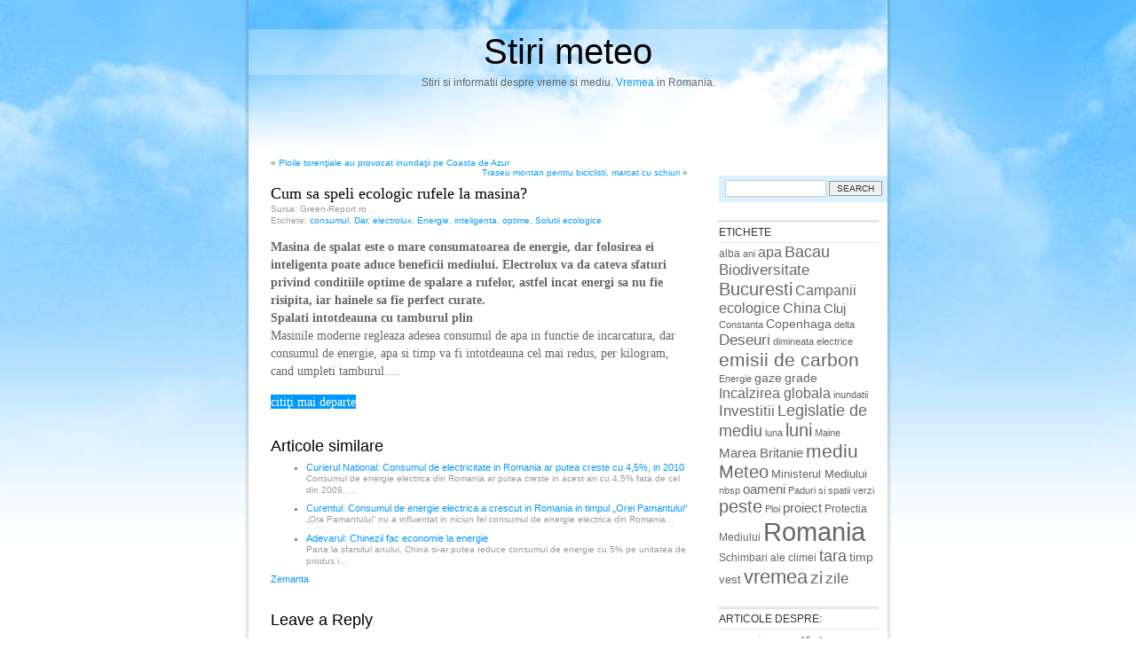

--- FILE ---
content_type: text/html; charset=UTF-8
request_url: http://meteo.vremea2.com/2009-09/cum-sa-speli-ecologic-rufelela-masina/
body_size: 12638
content:
<!DOCTYPE html PUBLIC "-//W3C//DTD XHTML 1.0 Transitional//EN" "http://www.w3.org/TR/xhtml1/DTD/xhtml1-transitional.dtd">
<html xmlns="http://www.w3.org/1999/xhtml" dir="ltr" lang="en-US" prefix="og: https://ogp.me/ns#">

<head profile="http://gmpg.org/xfn/11">
<meta http-equiv="Content-Type" content="text/html; charset=UTF-8" />



<link rel="stylesheet" href="http://meteo.vremea2.com/wp-content/themes/blueclouds/style.css" type="text/css" />
<link rel="alternate" type="application/rss+xml" title="Stiri meteo RSS Feed" href="http://meteo.vremea2.com/feed/" />
<link rel="alternate" type="application/atom+xml" title="Stiri meteo Atom Feed" href="http://meteo.vremea2.com/feed/atom/" />

<!--[if lte IE 6]>
<style type="text/css" media="screen">
	#sidebar form{margin-right:-8px; padding:5px 3px 5px 4px;}
</style>
<![endif]-->

<link rel="pingback" href="http://meteo.vremea2.com/xmlrpc.php" />
	<style>img:is([sizes="auto" i], [sizes^="auto," i]) { contain-intrinsic-size: 3000px 1500px }</style>
	
		<!-- All in One SEO 4.8.6 - aioseo.com -->
		<title>Cum sa speli ecologic rufele la masina? - Stiri meteo</title>
	<meta name="description" content="Masina de spalat este o mare consumatoarea de energie, dar folosirea ei inteligenta poate aduce beneficii mediului. Electrolux va da cateva sfaturi privind conditiile optime de spalare a rufelor, astfel incat energi sa nu fie risipita, iar hainele sa fie perfect curate. Spalati intotdeauna cu tamburul plin Masinile moderne regleaza adesea consumul de apa in functie de incarcatura, dar consumul de energie, apa si timp va fi intotdeauna cel mai redus, per kilogram, cand umpleti tamburul.... citiţi mai departe" />
	<meta name="robots" content="max-image-preview:large" />
	<meta name="author" content="Green-Report.ro"/>
	<link rel="canonical" href="http://meteo.vremea2.com/2009-09/cum-sa-speli-ecologic-rufelela-masina/" />
	<meta name="generator" content="All in One SEO (AIOSEO) 4.8.6" />
		<meta property="og:locale" content="en_US" />
		<meta property="og:site_name" content="Stiri meteo - Stiri si informatii despre vreme si mediu" />
		<meta property="og:type" content="article" />
		<meta property="og:title" content="Cum sa speli ecologic rufele la masina? - Stiri meteo" />
		<meta property="og:description" content="Masina de spalat este o mare consumatoarea de energie, dar folosirea ei inteligenta poate aduce beneficii mediului. Electrolux va da cateva sfaturi privind conditiile optime de spalare a rufelor, astfel incat energi sa nu fie risipita, iar hainele sa fie perfect curate. Spalati intotdeauna cu tamburul plin Masinile moderne regleaza adesea consumul de apa in functie de incarcatura, dar consumul de energie, apa si timp va fi intotdeauna cel mai redus, per kilogram, cand umpleti tamburul.... citiţi mai departe" />
		<meta property="og:url" content="http://meteo.vremea2.com/2009-09/cum-sa-speli-ecologic-rufelela-masina/" />
		<meta property="article:published_time" content="2009-09-20T06:36:41+00:00" />
		<meta property="article:modified_time" content="2009-09-20T06:36:41+00:00" />
		<meta name="twitter:card" content="summary_large_image" />
		<meta name="twitter:title" content="Cum sa speli ecologic rufele la masina? - Stiri meteo" />
		<meta name="twitter:description" content="Masina de spalat este o mare consumatoarea de energie, dar folosirea ei inteligenta poate aduce beneficii mediului. Electrolux va da cateva sfaturi privind conditiile optime de spalare a rufelor, astfel incat energi sa nu fie risipita, iar hainele sa fie perfect curate. Spalati intotdeauna cu tamburul plin Masinile moderne regleaza adesea consumul de apa in functie de incarcatura, dar consumul de energie, apa si timp va fi intotdeauna cel mai redus, per kilogram, cand umpleti tamburul.... citiţi mai departe" />
		<script type="application/ld+json" class="aioseo-schema">
			{"@context":"https:\/\/schema.org","@graph":[{"@type":"BlogPosting","@id":"http:\/\/meteo.vremea2.com\/2009-09\/cum-sa-speli-ecologic-rufelela-masina\/#blogposting","name":"Cum sa speli ecologic rufele la masina? - Stiri meteo","headline":"Cum sa speli ecologic rufele&nbsp;la masina?","author":{"@id":"http:\/\/meteo.vremea2.com\/author\/green-report-ro\/#author"},"publisher":{"@id":"http:\/\/meteo.vremea2.com\/#organization"},"datePublished":"2009-09-20T08:36:41+02:00","dateModified":"2009-09-20T08:36:41+02:00","inLanguage":"en-US","mainEntityOfPage":{"@id":"http:\/\/meteo.vremea2.com\/2009-09\/cum-sa-speli-ecologic-rufelela-masina\/#webpage"},"isPartOf":{"@id":"http:\/\/meteo.vremea2.com\/2009-09\/cum-sa-speli-ecologic-rufelela-masina\/#webpage"},"articleSection":"stiri, consumul, Dar, electrolux, Energie, inteligenta, optime, Solutii ecologice"},{"@type":"BreadcrumbList","@id":"http:\/\/meteo.vremea2.com\/2009-09\/cum-sa-speli-ecologic-rufelela-masina\/#breadcrumblist","itemListElement":[{"@type":"ListItem","@id":"http:\/\/meteo.vremea2.com#listItem","position":1,"name":"Home","item":"http:\/\/meteo.vremea2.com","nextItem":{"@type":"ListItem","@id":"http:\/\/meteo.vremea2.com\/stiri\/stiri\/#listItem","name":"stiri"}},{"@type":"ListItem","@id":"http:\/\/meteo.vremea2.com\/stiri\/stiri\/#listItem","position":2,"name":"stiri","item":"http:\/\/meteo.vremea2.com\/stiri\/stiri\/","nextItem":{"@type":"ListItem","@id":"http:\/\/meteo.vremea2.com\/2009-09\/cum-sa-speli-ecologic-rufelela-masina\/#listItem","name":"Cum sa speli ecologic rufele&nbsp;la masina?"},"previousItem":{"@type":"ListItem","@id":"http:\/\/meteo.vremea2.com#listItem","name":"Home"}},{"@type":"ListItem","@id":"http:\/\/meteo.vremea2.com\/2009-09\/cum-sa-speli-ecologic-rufelela-masina\/#listItem","position":3,"name":"Cum sa speli ecologic rufele&nbsp;la masina?","previousItem":{"@type":"ListItem","@id":"http:\/\/meteo.vremea2.com\/stiri\/stiri\/#listItem","name":"stiri"}}]},{"@type":"Organization","@id":"http:\/\/meteo.vremea2.com\/#organization","name":"Stiri meteo","description":"Stiri si informatii despre vreme si mediu","url":"http:\/\/meteo.vremea2.com\/"},{"@type":"Person","@id":"http:\/\/meteo.vremea2.com\/author\/green-report-ro\/#author","url":"http:\/\/meteo.vremea2.com\/author\/green-report-ro\/","name":"Green-Report.ro"},{"@type":"WebPage","@id":"http:\/\/meteo.vremea2.com\/2009-09\/cum-sa-speli-ecologic-rufelela-masina\/#webpage","url":"http:\/\/meteo.vremea2.com\/2009-09\/cum-sa-speli-ecologic-rufelela-masina\/","name":"Cum sa speli ecologic rufele la masina? - Stiri meteo","description":"Masina de spalat este o mare consumatoarea de energie, dar folosirea ei inteligenta poate aduce beneficii mediului. Electrolux va da cateva sfaturi privind conditiile optime de spalare a rufelor, astfel incat energi sa nu fie risipita, iar hainele sa fie perfect curate. Spalati intotdeauna cu tamburul plin Masinile moderne regleaza adesea consumul de apa in functie de incarcatura, dar consumul de energie, apa si timp va fi intotdeauna cel mai redus, per kilogram, cand umpleti tamburul.... citi\u0163i mai departe","inLanguage":"en-US","isPartOf":{"@id":"http:\/\/meteo.vremea2.com\/#website"},"breadcrumb":{"@id":"http:\/\/meteo.vremea2.com\/2009-09\/cum-sa-speli-ecologic-rufelela-masina\/#breadcrumblist"},"author":{"@id":"http:\/\/meteo.vremea2.com\/author\/green-report-ro\/#author"},"creator":{"@id":"http:\/\/meteo.vremea2.com\/author\/green-report-ro\/#author"},"datePublished":"2009-09-20T08:36:41+02:00","dateModified":"2009-09-20T08:36:41+02:00"},{"@type":"WebSite","@id":"http:\/\/meteo.vremea2.com\/#website","url":"http:\/\/meteo.vremea2.com\/","name":"Stiri meteo","description":"Stiri si informatii despre vreme si mediu","inLanguage":"en-US","publisher":{"@id":"http:\/\/meteo.vremea2.com\/#organization"}}]}
		</script>
		<!-- All in One SEO -->

<link rel="alternate" type="application/rss+xml" title="Stiri meteo &raquo; Cum sa speli ecologic rufele&nbsp;la masina? Comments Feed" href="http://meteo.vremea2.com/2009-09/cum-sa-speli-ecologic-rufelela-masina/feed/" />
<script type="text/javascript">
/* <![CDATA[ */
window._wpemojiSettings = {"baseUrl":"https:\/\/s.w.org\/images\/core\/emoji\/16.0.1\/72x72\/","ext":".png","svgUrl":"https:\/\/s.w.org\/images\/core\/emoji\/16.0.1\/svg\/","svgExt":".svg","source":{"concatemoji":"http:\/\/meteo.vremea2.com\/wp-includes\/js\/wp-emoji-release.min.js?ver=6.8.3"}};
/*! This file is auto-generated */
!function(s,n){var o,i,e;function c(e){try{var t={supportTests:e,timestamp:(new Date).valueOf()};sessionStorage.setItem(o,JSON.stringify(t))}catch(e){}}function p(e,t,n){e.clearRect(0,0,e.canvas.width,e.canvas.height),e.fillText(t,0,0);var t=new Uint32Array(e.getImageData(0,0,e.canvas.width,e.canvas.height).data),a=(e.clearRect(0,0,e.canvas.width,e.canvas.height),e.fillText(n,0,0),new Uint32Array(e.getImageData(0,0,e.canvas.width,e.canvas.height).data));return t.every(function(e,t){return e===a[t]})}function u(e,t){e.clearRect(0,0,e.canvas.width,e.canvas.height),e.fillText(t,0,0);for(var n=e.getImageData(16,16,1,1),a=0;a<n.data.length;a++)if(0!==n.data[a])return!1;return!0}function f(e,t,n,a){switch(t){case"flag":return n(e,"\ud83c\udff3\ufe0f\u200d\u26a7\ufe0f","\ud83c\udff3\ufe0f\u200b\u26a7\ufe0f")?!1:!n(e,"\ud83c\udde8\ud83c\uddf6","\ud83c\udde8\u200b\ud83c\uddf6")&&!n(e,"\ud83c\udff4\udb40\udc67\udb40\udc62\udb40\udc65\udb40\udc6e\udb40\udc67\udb40\udc7f","\ud83c\udff4\u200b\udb40\udc67\u200b\udb40\udc62\u200b\udb40\udc65\u200b\udb40\udc6e\u200b\udb40\udc67\u200b\udb40\udc7f");case"emoji":return!a(e,"\ud83e\udedf")}return!1}function g(e,t,n,a){var r="undefined"!=typeof WorkerGlobalScope&&self instanceof WorkerGlobalScope?new OffscreenCanvas(300,150):s.createElement("canvas"),o=r.getContext("2d",{willReadFrequently:!0}),i=(o.textBaseline="top",o.font="600 32px Arial",{});return e.forEach(function(e){i[e]=t(o,e,n,a)}),i}function t(e){var t=s.createElement("script");t.src=e,t.defer=!0,s.head.appendChild(t)}"undefined"!=typeof Promise&&(o="wpEmojiSettingsSupports",i=["flag","emoji"],n.supports={everything:!0,everythingExceptFlag:!0},e=new Promise(function(e){s.addEventListener("DOMContentLoaded",e,{once:!0})}),new Promise(function(t){var n=function(){try{var e=JSON.parse(sessionStorage.getItem(o));if("object"==typeof e&&"number"==typeof e.timestamp&&(new Date).valueOf()<e.timestamp+604800&&"object"==typeof e.supportTests)return e.supportTests}catch(e){}return null}();if(!n){if("undefined"!=typeof Worker&&"undefined"!=typeof OffscreenCanvas&&"undefined"!=typeof URL&&URL.createObjectURL&&"undefined"!=typeof Blob)try{var e="postMessage("+g.toString()+"("+[JSON.stringify(i),f.toString(),p.toString(),u.toString()].join(",")+"));",a=new Blob([e],{type:"text/javascript"}),r=new Worker(URL.createObjectURL(a),{name:"wpTestEmojiSupports"});return void(r.onmessage=function(e){c(n=e.data),r.terminate(),t(n)})}catch(e){}c(n=g(i,f,p,u))}t(n)}).then(function(e){for(var t in e)n.supports[t]=e[t],n.supports.everything=n.supports.everything&&n.supports[t],"flag"!==t&&(n.supports.everythingExceptFlag=n.supports.everythingExceptFlag&&n.supports[t]);n.supports.everythingExceptFlag=n.supports.everythingExceptFlag&&!n.supports.flag,n.DOMReady=!1,n.readyCallback=function(){n.DOMReady=!0}}).then(function(){return e}).then(function(){var e;n.supports.everything||(n.readyCallback(),(e=n.source||{}).concatemoji?t(e.concatemoji):e.wpemoji&&e.twemoji&&(t(e.twemoji),t(e.wpemoji)))}))}((window,document),window._wpemojiSettings);
/* ]]> */
</script>
<style id='wp-emoji-styles-inline-css' type='text/css'>

	img.wp-smiley, img.emoji {
		display: inline !important;
		border: none !important;
		box-shadow: none !important;
		height: 1em !important;
		width: 1em !important;
		margin: 0 0.07em !important;
		vertical-align: -0.1em !important;
		background: none !important;
		padding: 0 !important;
	}
</style>
<link rel='stylesheet' id='wp-block-library-css' href='http://meteo.vremea2.com/wp-includes/css/dist/block-library/style.min.css?ver=6.8.3' type='text/css' media='all' />
<style id='classic-theme-styles-inline-css' type='text/css'>
/*! This file is auto-generated */
.wp-block-button__link{color:#fff;background-color:#32373c;border-radius:9999px;box-shadow:none;text-decoration:none;padding:calc(.667em + 2px) calc(1.333em + 2px);font-size:1.125em}.wp-block-file__button{background:#32373c;color:#fff;text-decoration:none}
</style>
<style id='global-styles-inline-css' type='text/css'>
:root{--wp--preset--aspect-ratio--square: 1;--wp--preset--aspect-ratio--4-3: 4/3;--wp--preset--aspect-ratio--3-4: 3/4;--wp--preset--aspect-ratio--3-2: 3/2;--wp--preset--aspect-ratio--2-3: 2/3;--wp--preset--aspect-ratio--16-9: 16/9;--wp--preset--aspect-ratio--9-16: 9/16;--wp--preset--color--black: #000000;--wp--preset--color--cyan-bluish-gray: #abb8c3;--wp--preset--color--white: #ffffff;--wp--preset--color--pale-pink: #f78da7;--wp--preset--color--vivid-red: #cf2e2e;--wp--preset--color--luminous-vivid-orange: #ff6900;--wp--preset--color--luminous-vivid-amber: #fcb900;--wp--preset--color--light-green-cyan: #7bdcb5;--wp--preset--color--vivid-green-cyan: #00d084;--wp--preset--color--pale-cyan-blue: #8ed1fc;--wp--preset--color--vivid-cyan-blue: #0693e3;--wp--preset--color--vivid-purple: #9b51e0;--wp--preset--gradient--vivid-cyan-blue-to-vivid-purple: linear-gradient(135deg,rgba(6,147,227,1) 0%,rgb(155,81,224) 100%);--wp--preset--gradient--light-green-cyan-to-vivid-green-cyan: linear-gradient(135deg,rgb(122,220,180) 0%,rgb(0,208,130) 100%);--wp--preset--gradient--luminous-vivid-amber-to-luminous-vivid-orange: linear-gradient(135deg,rgba(252,185,0,1) 0%,rgba(255,105,0,1) 100%);--wp--preset--gradient--luminous-vivid-orange-to-vivid-red: linear-gradient(135deg,rgba(255,105,0,1) 0%,rgb(207,46,46) 100%);--wp--preset--gradient--very-light-gray-to-cyan-bluish-gray: linear-gradient(135deg,rgb(238,238,238) 0%,rgb(169,184,195) 100%);--wp--preset--gradient--cool-to-warm-spectrum: linear-gradient(135deg,rgb(74,234,220) 0%,rgb(151,120,209) 20%,rgb(207,42,186) 40%,rgb(238,44,130) 60%,rgb(251,105,98) 80%,rgb(254,248,76) 100%);--wp--preset--gradient--blush-light-purple: linear-gradient(135deg,rgb(255,206,236) 0%,rgb(152,150,240) 100%);--wp--preset--gradient--blush-bordeaux: linear-gradient(135deg,rgb(254,205,165) 0%,rgb(254,45,45) 50%,rgb(107,0,62) 100%);--wp--preset--gradient--luminous-dusk: linear-gradient(135deg,rgb(255,203,112) 0%,rgb(199,81,192) 50%,rgb(65,88,208) 100%);--wp--preset--gradient--pale-ocean: linear-gradient(135deg,rgb(255,245,203) 0%,rgb(182,227,212) 50%,rgb(51,167,181) 100%);--wp--preset--gradient--electric-grass: linear-gradient(135deg,rgb(202,248,128) 0%,rgb(113,206,126) 100%);--wp--preset--gradient--midnight: linear-gradient(135deg,rgb(2,3,129) 0%,rgb(40,116,252) 100%);--wp--preset--font-size--small: 13px;--wp--preset--font-size--medium: 20px;--wp--preset--font-size--large: 36px;--wp--preset--font-size--x-large: 42px;--wp--preset--spacing--20: 0.44rem;--wp--preset--spacing--30: 0.67rem;--wp--preset--spacing--40: 1rem;--wp--preset--spacing--50: 1.5rem;--wp--preset--spacing--60: 2.25rem;--wp--preset--spacing--70: 3.38rem;--wp--preset--spacing--80: 5.06rem;--wp--preset--shadow--natural: 6px 6px 9px rgba(0, 0, 0, 0.2);--wp--preset--shadow--deep: 12px 12px 50px rgba(0, 0, 0, 0.4);--wp--preset--shadow--sharp: 6px 6px 0px rgba(0, 0, 0, 0.2);--wp--preset--shadow--outlined: 6px 6px 0px -3px rgba(255, 255, 255, 1), 6px 6px rgba(0, 0, 0, 1);--wp--preset--shadow--crisp: 6px 6px 0px rgba(0, 0, 0, 1);}:where(.is-layout-flex){gap: 0.5em;}:where(.is-layout-grid){gap: 0.5em;}body .is-layout-flex{display: flex;}.is-layout-flex{flex-wrap: wrap;align-items: center;}.is-layout-flex > :is(*, div){margin: 0;}body .is-layout-grid{display: grid;}.is-layout-grid > :is(*, div){margin: 0;}:where(.wp-block-columns.is-layout-flex){gap: 2em;}:where(.wp-block-columns.is-layout-grid){gap: 2em;}:where(.wp-block-post-template.is-layout-flex){gap: 1.25em;}:where(.wp-block-post-template.is-layout-grid){gap: 1.25em;}.has-black-color{color: var(--wp--preset--color--black) !important;}.has-cyan-bluish-gray-color{color: var(--wp--preset--color--cyan-bluish-gray) !important;}.has-white-color{color: var(--wp--preset--color--white) !important;}.has-pale-pink-color{color: var(--wp--preset--color--pale-pink) !important;}.has-vivid-red-color{color: var(--wp--preset--color--vivid-red) !important;}.has-luminous-vivid-orange-color{color: var(--wp--preset--color--luminous-vivid-orange) !important;}.has-luminous-vivid-amber-color{color: var(--wp--preset--color--luminous-vivid-amber) !important;}.has-light-green-cyan-color{color: var(--wp--preset--color--light-green-cyan) !important;}.has-vivid-green-cyan-color{color: var(--wp--preset--color--vivid-green-cyan) !important;}.has-pale-cyan-blue-color{color: var(--wp--preset--color--pale-cyan-blue) !important;}.has-vivid-cyan-blue-color{color: var(--wp--preset--color--vivid-cyan-blue) !important;}.has-vivid-purple-color{color: var(--wp--preset--color--vivid-purple) !important;}.has-black-background-color{background-color: var(--wp--preset--color--black) !important;}.has-cyan-bluish-gray-background-color{background-color: var(--wp--preset--color--cyan-bluish-gray) !important;}.has-white-background-color{background-color: var(--wp--preset--color--white) !important;}.has-pale-pink-background-color{background-color: var(--wp--preset--color--pale-pink) !important;}.has-vivid-red-background-color{background-color: var(--wp--preset--color--vivid-red) !important;}.has-luminous-vivid-orange-background-color{background-color: var(--wp--preset--color--luminous-vivid-orange) !important;}.has-luminous-vivid-amber-background-color{background-color: var(--wp--preset--color--luminous-vivid-amber) !important;}.has-light-green-cyan-background-color{background-color: var(--wp--preset--color--light-green-cyan) !important;}.has-vivid-green-cyan-background-color{background-color: var(--wp--preset--color--vivid-green-cyan) !important;}.has-pale-cyan-blue-background-color{background-color: var(--wp--preset--color--pale-cyan-blue) !important;}.has-vivid-cyan-blue-background-color{background-color: var(--wp--preset--color--vivid-cyan-blue) !important;}.has-vivid-purple-background-color{background-color: var(--wp--preset--color--vivid-purple) !important;}.has-black-border-color{border-color: var(--wp--preset--color--black) !important;}.has-cyan-bluish-gray-border-color{border-color: var(--wp--preset--color--cyan-bluish-gray) !important;}.has-white-border-color{border-color: var(--wp--preset--color--white) !important;}.has-pale-pink-border-color{border-color: var(--wp--preset--color--pale-pink) !important;}.has-vivid-red-border-color{border-color: var(--wp--preset--color--vivid-red) !important;}.has-luminous-vivid-orange-border-color{border-color: var(--wp--preset--color--luminous-vivid-orange) !important;}.has-luminous-vivid-amber-border-color{border-color: var(--wp--preset--color--luminous-vivid-amber) !important;}.has-light-green-cyan-border-color{border-color: var(--wp--preset--color--light-green-cyan) !important;}.has-vivid-green-cyan-border-color{border-color: var(--wp--preset--color--vivid-green-cyan) !important;}.has-pale-cyan-blue-border-color{border-color: var(--wp--preset--color--pale-cyan-blue) !important;}.has-vivid-cyan-blue-border-color{border-color: var(--wp--preset--color--vivid-cyan-blue) !important;}.has-vivid-purple-border-color{border-color: var(--wp--preset--color--vivid-purple) !important;}.has-vivid-cyan-blue-to-vivid-purple-gradient-background{background: var(--wp--preset--gradient--vivid-cyan-blue-to-vivid-purple) !important;}.has-light-green-cyan-to-vivid-green-cyan-gradient-background{background: var(--wp--preset--gradient--light-green-cyan-to-vivid-green-cyan) !important;}.has-luminous-vivid-amber-to-luminous-vivid-orange-gradient-background{background: var(--wp--preset--gradient--luminous-vivid-amber-to-luminous-vivid-orange) !important;}.has-luminous-vivid-orange-to-vivid-red-gradient-background{background: var(--wp--preset--gradient--luminous-vivid-orange-to-vivid-red) !important;}.has-very-light-gray-to-cyan-bluish-gray-gradient-background{background: var(--wp--preset--gradient--very-light-gray-to-cyan-bluish-gray) !important;}.has-cool-to-warm-spectrum-gradient-background{background: var(--wp--preset--gradient--cool-to-warm-spectrum) !important;}.has-blush-light-purple-gradient-background{background: var(--wp--preset--gradient--blush-light-purple) !important;}.has-blush-bordeaux-gradient-background{background: var(--wp--preset--gradient--blush-bordeaux) !important;}.has-luminous-dusk-gradient-background{background: var(--wp--preset--gradient--luminous-dusk) !important;}.has-pale-ocean-gradient-background{background: var(--wp--preset--gradient--pale-ocean) !important;}.has-electric-grass-gradient-background{background: var(--wp--preset--gradient--electric-grass) !important;}.has-midnight-gradient-background{background: var(--wp--preset--gradient--midnight) !important;}.has-small-font-size{font-size: var(--wp--preset--font-size--small) !important;}.has-medium-font-size{font-size: var(--wp--preset--font-size--medium) !important;}.has-large-font-size{font-size: var(--wp--preset--font-size--large) !important;}.has-x-large-font-size{font-size: var(--wp--preset--font-size--x-large) !important;}
:where(.wp-block-post-template.is-layout-flex){gap: 1.25em;}:where(.wp-block-post-template.is-layout-grid){gap: 1.25em;}
:where(.wp-block-columns.is-layout-flex){gap: 2em;}:where(.wp-block-columns.is-layout-grid){gap: 2em;}
:root :where(.wp-block-pullquote){font-size: 1.5em;line-height: 1.6;}
</style>
<link rel="https://api.w.org/" href="http://meteo.vremea2.com/wp-json/" /><link rel="alternate" title="JSON" type="application/json" href="http://meteo.vremea2.com/wp-json/wp/v2/posts/1277" /><link rel="EditURI" type="application/rsd+xml" title="RSD" href="http://meteo.vremea2.com/xmlrpc.php?rsd" />
<meta name="generator" content="WordPress 6.8.3" />
<link rel='shortlink' href='http://meteo.vremea2.com/?p=1277' />
<link rel="alternate" title="oEmbed (JSON)" type="application/json+oembed" href="http://meteo.vremea2.com/wp-json/oembed/1.0/embed?url=http%3A%2F%2Fmeteo.vremea2.com%2F2009-09%2Fcum-sa-speli-ecologic-rufelela-masina%2F" />
<link rel="alternate" title="oEmbed (XML)" type="text/xml+oembed" href="http://meteo.vremea2.com/wp-json/oembed/1.0/embed?url=http%3A%2F%2Fmeteo.vremea2.com%2F2009-09%2Fcum-sa-speli-ecologic-rufelela-masina%2F&#038;format=xml" />
<script type="text/javascript">
	window._wp_rp_static_base_url = 'http://dtmvdvtzf8rz0.cloudfront.net/static/';
	window._wp_rp_wp_ajax_url = "http://meteo.vremea2.com/wp-admin/admin-ajax.php";
	window._wp_rp_plugin_version = '2.5';
	window._wp_rp_post_id = '1277';
	window._wp_rp_num_rel_posts = '3';
</script>
<link rel="stylesheet" href="http://dtmvdvtzf8rz0.cloudfront.net/static/wp-rp-css/modern.css?version=2.5" />
<style type="text/css">
.related_post_title {
}
ul.related_post {
}
ul.related_post li {
}
ul.related_post li a {
}
ul.related_post li img {
}</style>
<link rel="stylesheet" href="http://meteo.vremea2.com/wp-content/plugins/wp-page-numbers/stylish/wp-page-numbers.css" type="text/css" media="screen" /></head>
<body>

<div class=slider_wrapper_en> </div>
<div id="page">


<div id="header">
	<div id="headerimg">
		<h1><a href="http://meteo.vremea2.com/">Stiri meteo</a></h1>
		<div class="description">Stiri si informatii despre vreme si mediu. <a href="http://www.vremea2.com">Vremea</a> in Romania.</div>
	</div>
</div>
<hr />

	<div id="content" class="narrowcolumn">

	
		<div class="navigation">
			<div class="alignleft">&laquo; <a href="http://meteo.vremea2.com/2009-09/ploile-torentiale-au-provocat-inundatii-pe-coasta-de-azur/" rel="prev">Ploile torenţiale au provocat inundaţii pe Coasta de Azur</a></div>
			<div class="alignright"><a href="http://meteo.vremea2.com/2009-09/traseu-montan-pentru-biciclisti-marcat-cu-schiuri/" rel="next">Traseu montan pentru biciclisti, marcat cu schiuri</a> &raquo;</div>
		</div>

				
			<div class="post-1277 post type-post status-publish format-standard hentry category-stiri tag-consumul tag-dar tag-electrolux tag-energie tag-inteligenta tag-optime tag-solutii-ecologice" id="post-1277">
				<h2><a href="http://meteo.vremea2.com/2009-09/cum-sa-speli-ecologic-rufelela-masina/" rel="bookmark" title="Permanent Link to Cum sa speli ecologic rufele&nbsp;la masina?">Cum sa speli ecologic rufele&nbsp;la masina?</a></h2>
				<small>Sursa: Green-Report.ro </small><span class="postmetadata">. <br />Etichete: <a href="http://meteo.vremea2.com/despre/consumul/" rel="tag">consumul</a>, <a href="http://meteo.vremea2.com/despre/dar/" rel="tag">Dar</a>, <a href="http://meteo.vremea2.com/despre/electrolux/" rel="tag">electrolux</a>, <a href="http://meteo.vremea2.com/despre/energie/" rel="tag">Energie</a>, <a href="http://meteo.vremea2.com/despre/inteligenta/" rel="tag">inteligenta</a>, <a href="http://meteo.vremea2.com/despre/optime/" rel="tag">optime</a>, <a href="http://meteo.vremea2.com/despre/solutii-ecologice/" rel="tag">Solutii ecologice</a></span>

				<div class="entry">
<p><strong>Masina de spalat este o mare consumatoarea de energie, dar folosirea ei inteligenta poate aduce beneficii mediului. Electrolux va da cateva sfaturi privind conditiile optime de spalare a rufelor, astfel incat energi sa nu fie risipita, iar hainele sa fie perfect curate.</strong><br />
<strong>Spalati intotdeauna cu tamburul plin</strong><br />
Masinile moderne regleaza adesea consumul de apa in functie de incarcatura, dar consumul de energie, apa si timp va fi intotdeauna cel mai redus, per kilogram, cand umpleti tamburul&#8230;.</p>
<p><a href="http://www.green-report.ro/stiri/pcum-sa-speli-ecologic-rufelenbspla-masinap" >citiţi mai departe</a></p>
<div class="wp_rp_wrap  wp_rp_modern" id="wp_rp_first">
<div class="wp_rp_content">
<h3 class="related_post_title">Articole similare</h3>
<ul class="related_post wp_rp" style="visibility: visible">
<li ><a href="http://meteo.vremea2.com/2010-06/curierul-national-consumul-de-electricitate-in-romania-ar-putea-creste-cu-45-in-2010/" class="wp_rp_title">Curierul National: Consumul de electricitate in Romania ar putea creste  cu 4,5%, in 2010</a><br /><small>Consumul de energie electrica din Romania ar putea creste in acest an cu 4,5% fata de cel din 2009, &#8230;</small></li>
<li ><a href="http://meteo.vremea2.com/2010-03/curentul-consumul-de-energie-electrica-a-crescut-in-romania-in-timpul-orei-pamantului/" class="wp_rp_title">Curentul: Consumul de energie electrica a crescut in Romania in timpul &bdquo;Orei Pamantului&ldquo;</a><br /><small>&bdquo;Ora Pamantului&ldquo; nu a influentat in niciun fel consumul de energie electrica din Romania&#8230;</small></li>
<li ><a href="http://meteo.vremea2.com/2009-09/adevarul-chinezii-fac-economie-la-energie/" class="wp_rp_title">Adevarul: Chinezii fac economie la energie</a><br /><small>Pana la sfarsitul anului, China si-ar putea reduce consumul de energie cu 5% pe unitatea de produs i&#8230;</small></li>
</ul>
<div class="wp_rp_footer"><a class="wp_rp_backlink" target="_blank" rel="nofollow" href="http://www.zemanta.com/?wp-related-posts">Zemanta</a></div>
</div>
</div>
</div>
			</div>
			

		
<!-- You can start editing here. -->


			<!-- If comments are open, but there are no comments. -->

	 


<div id="respond">

<h3>Leave a Reply</h3>

<div class="cancel-comment-reply">
	<small><a rel="nofollow" id="cancel-comment-reply-link" href="/2009-09/cum-sa-speli-ecologic-rufelela-masina/#respond" style="display:none;">Click here to cancel reply.</a></small>
</div>

<p>You must be <a href="http://meteo.vremea2.com/wp-login.php?redirect_to=http%3A%2F%2Fmeteo.vremea2.com%2F2009-09%2Fcum-sa-speli-ecologic-rufelela-masina%2F">logged in</a> to post a comment.</p>
</div>


		
		<div class="navigation">
			<div class="alignleft"></div>
			<div class="alignright"></div>

	</div>

	
	</div>

	<div id="sidebar">
		<ul>
			<li id="search-3" class="widget widget_search"><form role="search" method="get" id="searchform" class="searchform" action="http://meteo.vremea2.com/">
				<div>
					<label class="screen-reader-text" for="s">Search for:</label>
					<input type="text" value="" name="s" id="s" />
					<input type="submit" id="searchsubmit" value="Search" />
				</div>
			</form></li><li id="tag_cloud-3" class="widget widget_tag_cloud"><h2 class="widgettitle">Etichete</h2><div class="tagcloud"><a href="http://meteo.vremea2.com/despre/alba/" class="tag-cloud-link tag-link-458 tag-link-position-1" style="font-size: 9.2173913043478pt;" aria-label="alba (114 items)">alba</a>
<a href="http://meteo.vremea2.com/despre/ani/" class="tag-cloud-link tag-link-4320 tag-link-position-2" style="font-size: 8.1521739130435pt;" aria-label="ani (96 items)">ani</a>
<a href="http://meteo.vremea2.com/despre/apa/" class="tag-cloud-link tag-link-55 tag-link-position-3" style="font-size: 11.95652173913pt;" aria-label="apa (171 items)">apa</a>
<a href="http://meteo.vremea2.com/despre/bacau/" class="tag-cloud-link tag-link-57 tag-link-position-4" style="font-size: 13.630434782609pt;" aria-label="Bacau (221 items)">Bacau</a>
<a href="http://meteo.vremea2.com/despre/biodiversitate/" class="tag-cloud-link tag-link-11 tag-link-position-5" style="font-size: 12.413043478261pt;" aria-label="Biodiversitate (184 items)">Biodiversitate</a>
<a href="http://meteo.vremea2.com/despre/bucuresti/" class="tag-cloud-link tag-link-804 tag-link-position-6" style="font-size: 15.152173913043pt;" aria-label="Bucuresti (282 items)">Bucuresti</a>
<a href="http://meteo.vremea2.com/despre/campanii-ecologice/" class="tag-cloud-link tag-link-254 tag-link-position-7" style="font-size: 11.804347826087pt;" aria-label="Campanii ecologice (167 items)">Campanii ecologice</a>
<a href="http://meteo.vremea2.com/despre/china/" class="tag-cloud-link tag-link-5 tag-link-position-8" style="font-size: 12.260869565217pt;" aria-label="China (183 items)">China</a>
<a href="http://meteo.vremea2.com/despre/cluj/" class="tag-cloud-link tag-link-648 tag-link-position-9" style="font-size: 10.891304347826pt;" aria-label="Cluj (146 items)">Cluj</a>
<a href="http://meteo.vremea2.com/despre/constanta/" class="tag-cloud-link tag-link-991 tag-link-position-10" style="font-size: 8.4565217391304pt;" aria-label="Constanta (101 items)">Constanta</a>
<a href="http://meteo.vremea2.com/despre/copenhaga/" class="tag-cloud-link tag-link-2161 tag-link-position-11" style="font-size: 10.586956521739pt;" aria-label="Copenhaga (139 items)">Copenhaga</a>
<a href="http://meteo.vremea2.com/despre/delta/" class="tag-cloud-link tag-link-876 tag-link-position-12" style="font-size: 8.6086956521739pt;" aria-label="delta (103 items)">delta</a>
<a href="http://meteo.vremea2.com/despre/deseuri/" class="tag-cloud-link tag-link-255 tag-link-position-13" style="font-size: 12.869565217391pt;" aria-label="Deseuri (199 items)">Deseuri</a>
<a href="http://meteo.vremea2.com/despre/dimineata/" class="tag-cloud-link tag-link-894 tag-link-position-14" style="font-size: 8.6086956521739pt;" aria-label="dimineata (104 items)">dimineata</a>
<a href="http://meteo.vremea2.com/despre/electrice/" class="tag-cloud-link tag-link-363 tag-link-position-15" style="font-size: 8.304347826087pt;" aria-label="electrice (98 items)">electrice</a>
<a href="http://meteo.vremea2.com/despre/de-carbon/" class="tag-cloud-link tag-link-3035 tag-link-position-16" style="font-size: 15.760869565217pt;" aria-label="emisii de carbon (306 items)">emisii de carbon</a>
<a href="http://meteo.vremea2.com/despre/energie/" class="tag-cloud-link tag-link-603 tag-link-position-17" style="font-size: 8.1521739130435pt;" aria-label="Energie (97 items)">Energie</a>
<a href="http://meteo.vremea2.com/despre/gaze/" class="tag-cloud-link tag-link-1315 tag-link-position-18" style="font-size: 10.739130434783pt;" aria-label="gaze (144 items)">gaze</a>
<a href="http://meteo.vremea2.com/despre/grade/" class="tag-cloud-link tag-link-550 tag-link-position-19" style="font-size: 10.434782608696pt;" aria-label="grade (136 items)">grade</a>
<a href="http://meteo.vremea2.com/despre/incalzirea-globala/" class="tag-cloud-link tag-link-81 tag-link-position-20" style="font-size: 12.108695652174pt;" aria-label="Incalzirea globala (176 items)">Incalzirea globala</a>
<a href="http://meteo.vremea2.com/despre/inundatii/" class="tag-cloud-link tag-link-20169 tag-link-position-21" style="font-size: 8.304347826087pt;" aria-label="inundatii (99 items)">inundatii</a>
<a href="http://meteo.vremea2.com/despre/investitii-si-proiecte-de-mediu/" class="tag-cloud-link tag-link-245 tag-link-position-22" style="font-size: 12.717391304348pt;" aria-label="Investitii (192 items)">Investitii</a>
<a href="http://meteo.vremea2.com/despre/legislatie-de-mediu/" class="tag-cloud-link tag-link-49 tag-link-position-23" style="font-size: 13.326086956522pt;" aria-label="Legislatie de mediu (215 items)">Legislatie de mediu</a>
<a href="http://meteo.vremea2.com/despre/luna/" class="tag-cloud-link tag-link-2030 tag-link-position-24" style="font-size: 8.6086956521739pt;" aria-label="luna (104 items)">luna</a>
<a href="http://meteo.vremea2.com/despre/luni/" class="tag-cloud-link tag-link-895 tag-link-position-25" style="font-size: 15pt;" aria-label="luni (272 items)">luni</a>
<a href="http://meteo.vremea2.com/despre/maine/" class="tag-cloud-link tag-link-1058 tag-link-position-26" style="font-size: 8.304347826087pt;" aria-label="Maine (98 items)">Maine</a>
<a href="http://meteo.vremea2.com/despre/marea-britanie/" class="tag-cloud-link tag-link-13 tag-link-position-27" style="font-size: 11.347826086957pt;" aria-label="Marea Britanie (157 items)">Marea Britanie</a>
<a href="http://meteo.vremea2.com/despre/mediu/" class="tag-cloud-link tag-link-517 tag-link-position-28" style="font-size: 15.45652173913pt;" aria-label="mediu (292 items)">mediu</a>
<a href="http://meteo.vremea2.com/despre/meteo/" class="tag-cloud-link tag-link-20167 tag-link-position-29" style="font-size: 15pt;" aria-label="Meteo (275 items)">Meteo</a>
<a href="http://meteo.vremea2.com/despre/ministerul-mediului/" class="tag-cloud-link tag-link-251 tag-link-position-30" style="font-size: 9.6739130434783pt;" aria-label="Ministerul Mediului (121 items)">Ministerul Mediului</a>
<a href="http://meteo.vremea2.com/despre/nbsp/" class="tag-cloud-link tag-link-1724 tag-link-position-31" style="font-size: 8pt;" aria-label="nbsp (95 items)">nbsp</a>
<a href="http://meteo.vremea2.com/despre/oameni/" class="tag-cloud-link tag-link-3935 tag-link-position-32" style="font-size: 11.04347826087pt;" aria-label="oameni (149 items)">oameni</a>
<a href="http://meteo.vremea2.com/despre/paduri-si-spatii-verzi/" class="tag-cloud-link tag-link-1590 tag-link-position-33" style="font-size: 8.6086956521739pt;" aria-label="Paduri si spatii verzi (104 items)">Paduri si spatii verzi</a>
<a href="http://meteo.vremea2.com/despre/peste/" class="tag-cloud-link tag-link-11797 tag-link-position-34" style="font-size: 15.304347826087pt;" aria-label="peste (287 items)">peste</a>
<a href="http://meteo.vremea2.com/despre/ploi/" class="tag-cloud-link tag-link-559 tag-link-position-35" style="font-size: 8.4565217391304pt;" aria-label="Ploi (101 items)">Ploi</a>
<a href="http://meteo.vremea2.com/despre/proiect/" class="tag-cloud-link tag-link-516 tag-link-position-36" style="font-size: 10.891304347826pt;" aria-label="proiect (147 items)">proiect</a>
<a href="http://meteo.vremea2.com/despre/mediului/" class="tag-cloud-link tag-link-3310 tag-link-position-37" style="font-size: 9.2173913043478pt;" aria-label="Protectia Mediului (115 items)">Protectia Mediului</a>
<a href="http://meteo.vremea2.com/despre/romania/" class="tag-cloud-link tag-link-351 tag-link-position-38" style="font-size: 22pt;" aria-label="Romania (802 items)">Romania</a>
<a href="http://meteo.vremea2.com/despre/bun/" class="tag-cloud-link tag-link-2629 tag-link-position-39" style="font-size: 9.3695652173913pt;" aria-label="Schimbari ale climei (116 items)">Schimbari ale climei</a>
<a href="http://meteo.vremea2.com/despre/tara/" class="tag-cloud-link tag-link-1924 tag-link-position-40" style="font-size: 13.173913043478pt;" aria-label="tara (207 items)">tara</a>
<a href="http://meteo.vremea2.com/despre/timp/" class="tag-cloud-link tag-link-1813 tag-link-position-41" style="font-size: 10.586956521739pt;" aria-label="timp (139 items)">timp</a>
<a href="http://meteo.vremea2.com/despre/vest/" class="tag-cloud-link tag-link-375 tag-link-position-42" style="font-size: 9.8260869565217pt;" aria-label="vest (124 items)">vest</a>
<a href="http://meteo.vremea2.com/despre/vremea/" class="tag-cloud-link tag-link-230 tag-link-position-43" style="font-size: 16.521739130435pt;" aria-label="vremea (349 items)">vremea</a>
<a href="http://meteo.vremea2.com/despre/zi/" class="tag-cloud-link tag-link-3075 tag-link-position-44" style="font-size: 14.086956521739pt;" aria-label="zi (240 items)">zi</a>
<a href="http://meteo.vremea2.com/despre/zile/" class="tag-cloud-link tag-link-207 tag-link-position-45" style="font-size: 13.021739130435pt;" aria-label="zile (203 items)">zile</a></div>
</li><li id="seo-booster-lite" class="widget seobooster_widget"><h2 class="widgettitle">Articole despre:</h2><ul><li><a href='http://meteo.vremea2.com/2009-09/vezi-aici-cum-va-fi-vremea-in-urmatoarele-zile/'>vremea in europa 15 zile</a></li><li><a href='http://meteo.vremea2.com/2010-02/monitorul-de-vrancea-drumul-european-inundat-din-nou/'>vremea pe e85</a></li><li><a href='http://meteo.vremea2.com/2010-11/boc-salariile-la-finante-si-munca-erau-deliberat-cele-mai-mici-din-sistem-compensau-cu-stimulente/'>tvr1 vremea</a></li><li><a href='http://meteo.vremea2.com/2010-11/vizibilitate-redusa-din-cauza-cetii-pe-a1-si-a2-si-in-judetele-alba-giurgiu-valcea-si-braila/'>vremea pe autostrada a1</a></li><li><a href='http://meteo.vremea2.com/2010-04/pericolul-cenusii-pilotul-comandant-cezar-osiceanu-si-comandantul-cristian-iancu-explica/'>cezar osiceanu</a></li><li><a href='http://meteo.vremea2.com/2010-07/produse-eco-si-traditionale-in-parcul-agronomiei/'>parcul agronomiei</a></li><li><a href='http://meteo.vremea2.com/2010-06/adevarul-de-seara-galati-dezastru-ecologic-pe-o-balta-din-galati-peste-20-de-tone-de-peste-au-murit-din-cauza-caldurii/'>adevarul de seara galati</a></li><li><a href='http://meteo.vremea2.com/2009-09/adevarul-invazie-de-furnici-zburatoare/'>furnici zburatoare </a></li><li><a href='http://meteo.vremea2.com/2009-10/festival-gastronomic-dedicat-deltei/'>vremea delta dunarii 10 zile</a></li><li><a href='http://meteo.vremea2.com/2009-09/braila-premiata-de-comisia-internationala-pentru-protectia-dunarii/'>alina damian braila</a></li><li><a href='http://meteo.vremea2.com/2010-06/jurnalul-patru-hectare-din-parcul-plumbuita-revendicate-cu-acte-false/'>rodica coroi</a></li><li><a href='http://meteo.vremea2.com/2009-12/program-rabla-pentru-agende-si-calendare/'>marin ecedi</a></li><li><a href='http://meteo.vremea2.com/2009-12/expozitie-de-ornamente-de-brad-reciclabile-la-medgidia/'>brad din materiale reciclabile</a></li><li><a href='http://meteo.vremea2.com/2009-10/vremea-maine-bacau-18-grade/'>vremea bacau actualizata </a></li><li><a href='http://meteo.vremea2.com/2010-01/punctele-de-frontiera-din-nordul-greciei-sunt-inchise-sau-partial-inchise/'>vremea in nordul greciei</a></li><li><a href='http://meteo.vremea2.com/2010-06/22-de-centre-horeca-s-au-conectat-la-verde/'>horeca vremea</a></li><li><a href='http://meteo.vremea2.com/2010-09/viata-libera-borcea-face-parcul-de-la-selgros/'>ionel borcea pibunni</a></li><li><a href='http://meteo.vremea2.com/2010-04/norul-de-cenusa-vulcanica-va-acoperi-vineri-seara-nord-vestul-rusiei/'>lac in nv rusiei one</a></li><li><a href='http://meteo.vremea2.com/2009-09/prognoza-meteo-pentru-europa-si-romania-9/'>fronturi atmosferice europa</a></li><li><a href='http://meteo.vremea2.com/2009-09/evenimentul-de-botosani-paduri-prada-hotilor/'>botosanı padurı</a></li><li><a href='http://meteo.vremea2.com/2010-11/test-la-ministerul-transporturilor-care-e-legatura-dintre-broasca-balena-si-soarece/'>broasca dinozaur balena</a></li><li><a href='http://meteo.vremea2.com/2010-10/cocos-fript-la-stenograme/'>http://meteo.vremea2.com/2010-10/cocos-fript-la-stenograme/</a></li><li><a href='http://meteo.vremea2.com/2009-08/inundatii-in-statiunea-bulgara-albena/'>albena inundatii</a></li><li><a href='http://meteo.vremea2.com/2010-07/4-000-de-vaci-alimenteaza-prima-centrala-pe-biogaz-a-ucrainei/'>vremea ucraina vaca</a></li><li><a href='http://meteo.vremea2.com/2009-11/universitatea-din-ontario-trece-pe-energie-geotermala/'>energia geotermală in case</a></li><li><a href='http://meteo.vremea2.com/2012-01/bucovina-perla-turismului-ecologic-video/'>deva</a></li><li><a href='http://meteo.vremea2.com/2009-09/curentul-buenos-aires-printre-cele-mai-zgomotoase-orase-din-lume/'>poluare buenos aires</a></li><li><a href='http://meteo.vremea2.com/2011-01/incdd-elaboreaza-harta-riscului-de-inundatii-pe-dunare/'>incdd</a></li><li><a href='http://meteo.vremea2.com/2010-06/cutremur-puternic-in-canada/'>montreal canada</a></li><li><a href='http://meteo.vremea2.com/2009-10/taxele-verzi-combat-somajul/'>taxele verzi</a></li><li><a href='http://meteo.vremea2.com/2009-08/randunica-alba-vazuta-in-scotia/'>randunica alba</a></li><li><a href='http://meteo.vremea2.com/2010-07/ivelo-a-deschisastazi-centrul-de-bike-sharing-din-mamaia/'>i velo mamaia adresa</a></li><li><a href='http://meteo.vremea2.com/2010-07/adevarul-catastrofa-incalzirii-la-nivel-planetar/'>catastrofa la nivel planetar</a></li><li><a href='http://meteo.vremea2.com/2009-12/cel-mai-batran-stejar-din-lume-are-13-000-de-ani/'>cel mai batran stejar</a></li><li><a href='http://meteo.vremea2.com/2009-10/vremea-bacau-10-grade-4/'>vremea bacau la noapte</a></li><li><a href='http://meteo.vremea2.com/2013-12/antena3-marea-neagra-a-inghetat-pe-o-portiune-de-20-de-metri-de-la-mal/'>roma</a></li><li><a href='http://meteo.vremea2.com/2010-03/romania-libera-cum-au-disparut-focile-din-romania/'>romania foca sihastru </a></li><li><a href='http://meteo.vremea2.com/2009-11/vremea-maine-bacau-4-grade/'>vremea in bacau la noapte</a></li><li><a href='http://meteo.vremea2.com/2010-03/epurarea-apei-in-gospodarii-o-afacere-eco-si-profitabila-in-zonele-fara-canalizare/'>epurarea apeiin gospodarii</a></li><li><a href='http://meteo.vremea2.com/2010-02/ga-pro-co-chemicals-savinesti-amendata-pentru-poluare-cu-ioni-de-amoniac/'>ga pro co chemicals poluare</a></li><li><a href='http://meteo.vremea2.com/2009-11/curierul-national-limitari-privind-emisiile-de-noxe/'>legislatie europeana privind reducerea de noxe</a></li><li><a href='http://meteo.vremea2.com/2009-10/adevarul-autorizatie-de-mediu-pentru-fabrica-de-anvelope-din-banat/'>anvelope banat</a></li><li><a href='http://meteo.vremea2.com/2010-07/consum-minim-de-energie-cu-noile-combine-frigorifice-electrolux/'>consumul minim al aparatelor frigorifice</a></li><li><a href='http://meteo.vremea2.com/2010-02/cutremur-puternic-resimtit-la-beijing/'>cutremur beijing</a></li><li><a href='http://meteo.vremea2.com/2010-11/o-turcoaica-de-21-de-ani-este-cea-mai-scunda-femeie-din-lume/'>turcoaica</a></li><li><a href='http://google.ro'>Google</a></li></ul></li><li id="linkcat-2" class="widget widget_links"><h2 class="widgettitle">Blogroll</h2>
	<ul class='xoxo blogroll'>
<li><a href="http://meteo.vremea2.com/vremea-pe-15-zile/">Vremea pentru 15 zile</a></li>

	</ul>
</li>
<li id="archives-3" class="widget widget_archive"><h2 class="widgettitle">Archives</h2>		<label class="screen-reader-text" for="archives-dropdown-3">Archives</label>
		<select id="archives-dropdown-3" name="archive-dropdown">
			
			<option value="">Select Month</option>
				<option value='http://meteo.vremea2.com/2016/01/'> January 2016 &nbsp;(1)</option>
	<option value='http://meteo.vremea2.com/2014/08/'> August 2014 &nbsp;(3)</option>
	<option value='http://meteo.vremea2.com/2014/07/'> July 2014 &nbsp;(3)</option>
	<option value='http://meteo.vremea2.com/2013/12/'> December 2013 &nbsp;(5)</option>
	<option value='http://meteo.vremea2.com/2013/07/'> July 2013 &nbsp;(3)</option>
	<option value='http://meteo.vremea2.com/2013/04/'> April 2013 &nbsp;(1)</option>
	<option value='http://meteo.vremea2.com/2013/02/'> February 2013 &nbsp;(2)</option>
	<option value='http://meteo.vremea2.com/2012/10/'> October 2012 &nbsp;(3)</option>
	<option value='http://meteo.vremea2.com/2012/05/'> May 2012 &nbsp;(4)</option>
	<option value='http://meteo.vremea2.com/2012/04/'> April 2012 &nbsp;(15)</option>
	<option value='http://meteo.vremea2.com/2012/03/'> March 2012 &nbsp;(5)</option>
	<option value='http://meteo.vremea2.com/2012/02/'> February 2012 &nbsp;(12)</option>
	<option value='http://meteo.vremea2.com/2012/01/'> January 2012 &nbsp;(7)</option>
	<option value='http://meteo.vremea2.com/2011/12/'> December 2011 &nbsp;(4)</option>
	<option value='http://meteo.vremea2.com/2011/11/'> November 2011 &nbsp;(16)</option>
	<option value='http://meteo.vremea2.com/2011/10/'> October 2011 &nbsp;(16)</option>
	<option value='http://meteo.vremea2.com/2011/09/'> September 2011 &nbsp;(4)</option>
	<option value='http://meteo.vremea2.com/2011/08/'> August 2011 &nbsp;(9)</option>
	<option value='http://meteo.vremea2.com/2011/07/'> July 2011 &nbsp;(19)</option>
	<option value='http://meteo.vremea2.com/2011/06/'> June 2011 &nbsp;(19)</option>
	<option value='http://meteo.vremea2.com/2011/05/'> May 2011 &nbsp;(17)</option>
	<option value='http://meteo.vremea2.com/2011/04/'> April 2011 &nbsp;(22)</option>
	<option value='http://meteo.vremea2.com/2011/03/'> March 2011 &nbsp;(11)</option>
	<option value='http://meteo.vremea2.com/2011/02/'> February 2011 &nbsp;(16)</option>
	<option value='http://meteo.vremea2.com/2011/01/'> January 2011 &nbsp;(29)</option>
	<option value='http://meteo.vremea2.com/2010/12/'> December 2010 &nbsp;(234)</option>
	<option value='http://meteo.vremea2.com/2010/11/'> November 2010 &nbsp;(2946)</option>
	<option value='http://meteo.vremea2.com/2010/10/'> October 2010 &nbsp;(229)</option>
	<option value='http://meteo.vremea2.com/2010/09/'> September 2010 &nbsp;(45)</option>
	<option value='http://meteo.vremea2.com/2010/08/'> August 2010 &nbsp;(1572)</option>
	<option value='http://meteo.vremea2.com/2010/07/'> July 2010 &nbsp;(800)</option>
	<option value='http://meteo.vremea2.com/2010/06/'> June 2010 &nbsp;(822)</option>
	<option value='http://meteo.vremea2.com/2010/05/'> May 2010 &nbsp;(741)</option>
	<option value='http://meteo.vremea2.com/2010/04/'> April 2010 &nbsp;(670)</option>
	<option value='http://meteo.vremea2.com/2010/03/'> March 2010 &nbsp;(732)</option>
	<option value='http://meteo.vremea2.com/2010/02/'> February 2010 &nbsp;(735)</option>
	<option value='http://meteo.vremea2.com/2010/01/'> January 2010 &nbsp;(838)</option>
	<option value='http://meteo.vremea2.com/2009/12/'> December 2009 &nbsp;(848)</option>
	<option value='http://meteo.vremea2.com/2009/11/'> November 2009 &nbsp;(772)</option>
	<option value='http://meteo.vremea2.com/2009/10/'> October 2009 &nbsp;(1014)</option>
	<option value='http://meteo.vremea2.com/2009/09/'> September 2009 &nbsp;(884)</option>
	<option value='http://meteo.vremea2.com/2009/08/'> August 2009 &nbsp;(486)</option>
	<option value='http://meteo.vremea2.com/2009/07/'> July 2009 &nbsp;(15)</option>

		</select>

			<script type="text/javascript">
/* <![CDATA[ */

(function() {
	var dropdown = document.getElementById( "archives-dropdown-3" );
	function onSelectChange() {
		if ( dropdown.options[ dropdown.selectedIndex ].value !== '' ) {
			document.location.href = this.options[ this.selectedIndex ].value;
		}
	}
	dropdown.onchange = onSelectChange;
})();

/* ]]> */
</script>
</li>		</ul>
	</div>



<hr />
<div id="footer">
	<p>
<!--  -->
<script type="text/javascript">
var sc_project=581029; 
var sc_invisible=1; 
var sc_security="86f0bbb4"; 
</script>
<script type="text/javascript"
src="https://www.statcounter.com/counter/counter.js"
async></script>
<noscript><img
class="statcounter"
src="https://c.statcounter.com/581029/0/86f0bbb4/1/"
alt="Analytics"></noscript>
<!-- End -->

 102 queries. 1.132 seconds.
	</p>
</div>
</div>

<script type="speculationrules">
{"prefetch":[{"source":"document","where":{"and":[{"href_matches":"\/*"},{"not":{"href_matches":["\/wp-*.php","\/wp-admin\/*","\/wp-content\/uploads\/*","\/wp-content\/*","\/wp-content\/plugins\/*","\/wp-content\/themes\/blueclouds\/*","\/*\\?(.+)"]}},{"not":{"selector_matches":"a[rel~=\"nofollow\"]"}},{"not":{"selector_matches":".no-prefetch, .no-prefetch a"}}]},"eagerness":"conservative"}]}
</script>
</body>
</html>
